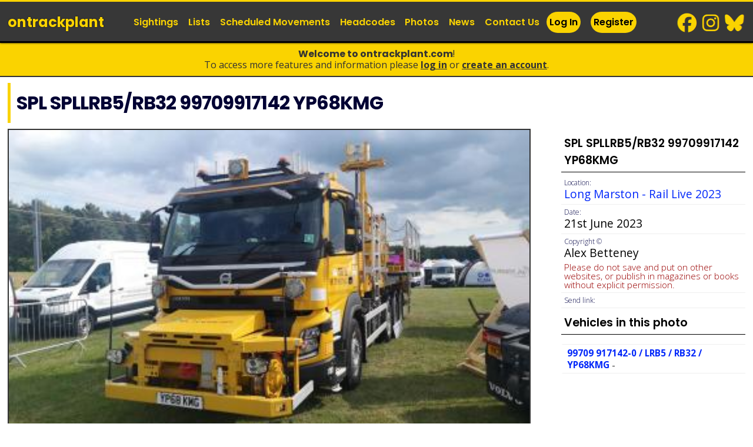

--- FILE ---
content_type: text/html; charset=UTF-8
request_url: https://www.ontrackplant.com/photo/spl-spllrb5-rb32-99709917142-yp68kmg-1
body_size: 5493
content:
<!DOCTYPE html>
<html lang="en">
<head>
<meta http-equiv="content-type" content="text/html; charset=ISO-8859-1">
<meta http-equiv="Cache-Control" content="no-store, no-cache, must-revalidate, post-check=0, pre-check=0" />
<meta http-equiv="Pragma" content="no-cache" />
<meta http-equiv="Expires" content="0" /> 

<title>SPL SPLLRB5/RB32 99709917142 YP68KMG - Photo &mdash; ontrackplant.com </title>

<meta name="robots" content="INDEX,FOLLOW">

<link rel="canonical" href="https://www.ontrackplant.com/photo/spl-spllrb5-rb32-99709917142-yp68kmg-1" />


<meta name="description" content="This photo shows SPL SPLLRB5/RB32 99709917142 YP68KMG at Long Marston - Rail Live 2023.  It was taken by Alex Betteney on 21st June 2023.">
<meta name="keywords"   content="on track plant, on track machines, plasser, theurer, matisa, permaquip, otpnet, donelli, geismar, road-railer, crane, tamper, ballast regulator, track stabiliser, mpv, tramm, windhoff, railway, trains, case, colmar, unimog, industrial railways, atlas, caterpillar, trailer, philmor, gos, rexquote, trailers, otpgen, wagon, wagons, rrv, otp, rmmm, otm, rvar, pov numbers, accessrailer, genie, mewp , raillive, raillive2023, spl, srs, volvo">

<meta name="twitter:card" content="summary_large_image" />
<meta name="twitter:site" content="@ontrackplant" />
<meta name="twitter:title" content="SPL SPLLRB5/RB32 99709917142 YP68KMG by Alex Betteney" />
<meta name="twitter:description" content="This photo shows SPL SPLLRB5/RB32 99709917142 YP68KMG at Long Marston - Rail Live 2023.  It was taken by Alex Betteney on 21st June 2023." />
<meta name="twitter:image" content="https://www.ontrackplant.com//overlay/spl-spllrb5-rb32-99709917142-yp68kmg-1.png" />

<meta property="og:site_name" content="ontrackplant.com" />
<meta property="og:url" content="https://www.ontrackplant.com/photo/spl-spllrb5-rb32-99709917142-yp68kmg-1" />
<meta property="og:title" content="SPL SPLLRB5/RB32 99709917142 YP68KMG by Alex Betteney" />
<meta property="og:image" content="https://www.ontrackplant.com//overlay/spl-spllrb5-rb32-99709917142-yp68kmg-1.png" />
<meta property="og:description" content="This photo shows SPL SPLLRB5/RB32 99709917142 YP68KMG at Long Marston - Rail Live 2023.  It was taken by Alex Betteney on 21st June 2023." />
<meta property="fb:admins" content="187345494639819" />



<link rel="alternate"		href="https://www.ontrackplant.com/feed.xml"	type="application/rss+xml" title="ontrackplant.com">

<link rel="preconnect" href="https://fonts.googleapis.com">
<link rel="preconnect" href="https://fonts.gstatic.com" crossorigin>

 

<link rel="stylesheet" media="screen" href="/assets/css/2025/320.css?v3531790692">
<link rel="stylesheet" media="only screen and (min-width: 1024px)" href="/assets/css/2025/768.css?v3531790692">


<link rel="stylesheet"  href="/assets/js/autoComplete/jquery.auto-complete.css?v3531790692">
<!--[if lte IE 8]>
  <link rel="stylesheet" href="/assets/css/2013/768.css" type="text/css" media="screen"/>
  <link rel="stylesheet" href="/assets/css/2013/ie7.css" type="text/css" media="screen"/>
<![endif]-->
    
<link rel="stylesheet"		href="/assets/css/print.css"  type="text/css" media="print">
<link rel="stylesheet"  href="/assets/js/mgnfc/s.css?v3531790692">

<meta name="viewport"  content="width=device-width,  minimum-scale=1.0, maximum-scale=1.0,user-scalable = no" />
<meta name="format-detection" content="telephone=no" />
 

<link rel="icon" type="image/png" href="/favicon-96x96.png" sizes="96x96" />
<link rel="icon" type="image/svg+xml" href="/favicon.svg" />
<link rel="shortcut icon" href="/favicon.ico" />
<link rel="apple-touch-icon" sizes="180x180" href="/apple-touch-icon.png" />
<meta name="apple-mobile-web-app-title" content="ontrackplant" />
<link rel="manifest" href="/site.webmanifest" />

<link rel="mask-icon" href="/safari-pinned-tab.svg" color="#fad300">
<meta name="msapplication-TileColor" content="#ff0000">
<meta name="theme-color" content="#ffffff">


<script type="text/javascript">

  var _gaq = _gaq || [];
  _gaq.push(['_setAccount', 'UA-371020-2']);
  _gaq.push(['_setDomainName', 'ontrackplant.com']);
  _gaq.push(['_trackPageview']);

  (function() {
    var ga = document.createElement('script'); ga.type = 'text/javascript'; ga.async = true;
    ga.src = ('https:' == document.location.protocol ? 'https://ssl' : 'http://www') + '.google-analytics.com/ga.js';
    var s = document.getElementsByTagName('script')[0]; s.parentNode.insertBefore(ga, s);
  })();

</script><script type="text/javascript" src="https://platform-api.sharethis.com/js/sharethis.js#property=68556f15f8b37f001940fa56&product=sticky-share-buttons&source=platform" async="async"></script>
</head>

<body class="a0  page-photo user ff" >

<a href="#content" id="skip">skip to content</a>

<div id="top">
<header><div class="inner">
<div class="grid g02">
	<a class="logo sprite" title="return to ontrackplant.com homepage" href="/">ontrack<span>plant</span></a>
         <a href="#" id="pull_menu" class="no-desktop pull sprite icon_menu" title="view menu" data-target="dropdown-menu">menu </a>
   <a href="/user" id="pull_userx" class="pull sprite icon_user" title="login">login / join</a>
	</div>

 

<nav class="grid g10">

<ul class="grid grid_right g02 grid_row socials">
		<li class="social-item social__bs"><a href="https://bsky.app/profile/ontrackplant.com" title="follow ontrackplant on bluesky" target="_blank">BlueSky</a></li>
		<li class="social-item social__ig"><a href="https://instagram.com/ontrackplant/" title="follow ontrackplant on instagram" target="_blank">Instagram</a></li>
		<li class="social-item social__fb"><a href="https://facebook.com/ontrackplant/" title="follow ontrackplant on facebook" target="_blank">Facebook</a></li>
	</ul>
	
<ul class="nav grid g10 ">
    <li class="nav-item  nav-log "><a href="/user"  class="nav-link" title="log in">Log In</a></li>
    <li class="nav-item nav-log "><a href="/register"  class="nav-link" title="register to access many more features">Register</a></li>
    <li class="nav-item"><a href="/sightings"  class="nav-link" title="view on-track plant sightings">Sightings</a></li>
    <li class="nav-item"><a href="/lists"  class="nav-link" title="view on-track plant lists">Lists</a></li>
    <li class="nav-item"><a href="/movements"  class="nav-link" title="view scheduled movements">Scheduled Movements</a></li>
    <li class="nav-item"><a href="/headcodes"  class="nav-link" title="view on-track machine headcodes">Headcodes</a></li>
    <li class="nav-item"><a href="/photos"  class="nav-link" title="view on-track plant photos">Photos</a></li>
    <li class="nav-item"><a href="/news"  class="nav-link" title="on-track plant news">News</a></li>
	<li class="nav-item"><a href="/contact"  class="nav-link" title="Contact us">Contact Us</a>
</ul>
</nav>
</div>
</header>

</div>

<div class="ksp ksp__top"><b>Welcome to ontrackplant.com</b>!<br/>
To access more features and information please <a href="/user"   title="log in">Log In</a> or <a href="/register"   title="register to access many more features">Create an Account</a>.
</div>
<hr>

<div id="body" >
<div id="content-box">

	
<div id="content"><div class="inner">


<h2>SPL SPLLRB5/RB32 99709917142 YP68KMG</h2>
<div class="grid_row"><div class="grid g09 padding-right padding-bottom"><div class="ni"><img src="/medium/spl-spllrb5-rb32-99709917142-yp68kmg-1.jpg?z" alt="Photo of SPL SPLLRB5/RB32 99709917142 YP68KMG at Long Marston - Rail Live 2023"  class="photograph loggedout" loading="lazy" width="400" height="266" /><img src="/overlay/spl-spllrb5-rb32-99709917142-yp68kmg-1.png" id="spacer" style="opacity:0" /></div>		
		<p class="ksp ksp__page"><b>SPL SPLLRB5/RB32 99709917142 YP68KMG - Photo</b><br/>To view a large version of this photo please <a href="/user"   title="log in">Log In</a> or <a href="/register"   title="register to access many more features">Create an Account</a>.</p></div>
<div class="grid g03">



<h3>SPL SPLLRB5/RB32 99709917142 YP68KMG</h3>
<p class="fact ">
	<strong>Location:</strong> 
	<b class="fact_known">

   <a href="/locations/36745" title="location profile for Long Marston - Rail Live 2023">Long Marston - Rail Live 2023</a> 
  
</b>
</p>



<p class="fact ">
	<strong>Date:</strong> 
	<b class="fact_known"> 	 
	  21st June 2023 
 </b>
</p>  

<p class="fact ">
	<strong>Copyright &copy;</strong> 
	<b class="fact_known">Alex Betteney</b> 
	<br/><span style="margin-top:5px;color:#900;font-size:0.8em;line-height:1em;display:block">Please do not save and put on other websites, or publish in magazines or books without explicit permission.</span>	

	
</p>
 <div class="fact grid_row ">
	<strong>Send link:</strong> 	<!-- ShareThis BEGIN -->
	<div class="grid_row sharethis-inline-share-buttons"></div>
	<!-- ShareThis END -->
</div>   
 
<h3>Vehicles in this photo</h3>
  	
	<ul class="links categories">
	<li class="category"><a href="/vehicle/99709-917142" title="View information about 99709 917142-0 / LRB5 / RB32 / YP68KMG - Volvo FMX 420 HP 8x4 RB32 / Zeck wiring unit"><b>99709 917142-0 / LRB5 / RB32 / YP68KMG</b></a> -   </li></ul>

<!--
<h3>Photo details</h3>
<ul class="userlist">

  <li class="li_location" title="This photo was taken at Long Marston - Rail Live 2023"><a href="/locations/36745" title="location profile for Long Marston - Rail Live 2023">Long Marston - Rail Live 2023</a></li>
  


 	 
	 <li class="li_date">21st June 2023</li>
   
  <li class="li_author" title="This photo was taken by Alex Betteney"><b>Copyright &copy; Alex Betteney    <br/><span style="color:#900">Please do not use, publish, share or put on other websites, magazines or books without explicit permission.</span></b></li>
    
  
</ul>
-->

</div>

</div>



<div class="items">














</div>








 
</div></div>

</div></div>
<hr>

<div id="footer"><div class="inner">
	<div class="grid_row">
    <ul class="grid g03 footer-list">
    	<li class="footer-item footer-heading">Other Pages</li>
        <li class="footer-item"><a href="/comments" title="View comments left on photos &amp; news">Comments</a></li>
        <li class="footer-item"><a href="/glossary" title="View a glossary of terms used on the website">Glossary of Terms</a></li>
<!--    	<li class="footer-item"><a href="/sales" title="Machines and equipment for sale">Machines For Sale</a></li>-->
    </ul>

    <ul class="grid g03 footer-list">
    	<li class="footer-item footer-heading">About Us</li>
		<li class="footer-item"><a href="/contact" title="contact us">Contact Us</a></li>
<!--    	<li class="footer-item"><a href="/faqs" title="frequently asked questions">FAQs</a></li>--> 
		<li class="footer-item"><a href="/copyright" title="copyright information">Copyright Information</a></li>
	</ul>

    <ul class="grid g03 footer-list socials">
		<li class="footer-item footer-heading">Follow Us For Updates</li> 
		<li class="social-item social__bs"><a href="https://bsky.app/profile/ontrackplant.com" title="follow ontrackplant on bluesky" target="_blank">BlueSky</a></li>
		<li class="social-item social__ig"><a href="https://instagram.com/ontrackplant/" title="follow ontrackplant on instagram" target="_blank">Instagram</a></li>
		<li class="social-item social__fb"><a href="https://facebook.com/ontrackplant/" title="follow ontrackplant on facebook" target="_blank">Facebook</a></li>
	</ul>
	
    <ul class="grid grid_right g04 footer-list">
    	<li class="footer-item footer-heading">&copy; ontrackplant.com 1999 - 2026</li>
		<li class="footer-item">Please do not copy or re-use any content published on this website without permission.</li>
		<li class="footer-item footer-heading"><a href="http://railwaywebsites.com" rel="nofollow">Railway Websites</a></li>
		<li class="footer-item"><a href="https://trainlogger.co.uk" title="The online train spotting database">trainlogger</a></li>
    	<li class="footer-item"><a href="https://departmentals.com" title="Departmental railway stock, Network Rail test trains and Internal Users">departmentals.com</a></li>
	</ul>
	
	</div>
          
</div></div>



<script type="text/javascript" src="//ajax.googleapis.com/ajax/libs/jquery/1.7.2/jquery.min.js"></script>



<script type="text/javascript" src="/assets/js/jquery.tagsinput.js"></script>
<script type="text/javascript">


/* tag input - requires jquery.tagsinput */
$('#obs_0').tagsInput({
	width:'100%',
	height:'200px',
	defaultText:'type a number',
		onAddTag:check979
	
});


    function check979(tag) {
		var arraycontainstag = (tag.search("979") > -1);
		if(arraycontainstag) {
			var msg=tag+" is a number which is carried by both a wagon and road-rail vehicle.  Please select which type of vehicle you saw.";
//			alert(msg);
			$('#field979').show();
			$('.button').hide();
		}
	}
	
	$('.radio_label input').change(function(){
		$('.radio_label__active').removeClass('radio_label__active');
		$(this).parent().addClass('radio_label__active');
		$('.button').show();
	});
	

$(document).ready(function(){
	/*menu */
	var pull = $('.icon_menu');
	menu = $('nav');
	menuHeight = menu.height();
	
	
	$(pull).on('click', function(e) {
		e.preventDefault();
		menu.slideToggle();
		$('.srch__top').html('');	
		
	});
	
	
	
	
	/* Vehicle fact tabs */	
	$('.tab').click(function(){
		$('.tab').removeClass('tab__active');
		$(this).addClass('tab__active');
		$('.tab_box__show').removeClass('tab_box__show');
		$('#info_'+$(this).attr('data-id')).addClass('tab_box__show');
		
		$('.col__show').removeClass('col__show');
		$('.col_'+$(this).attr('data-id')).addClass('col__show');
		
		s=$(this).attr('data-f');
		if(s==1) {
		  $(".tr__row").hide();
		  $(".tr__unseen").hide();
		  $(".tr__seen").show();
		} else if(s==2) {
		  $(".tr__row").hide();
		  $(".tr__seen").hide();
		  $(".tr__unseen").show();
		} else if(s==0) {
		  $(".tr__seen").show();
		  $(".tr__unseen").show();
		  $(".tr__row").show();
		} else {
		
		}

	});


	var n = location.hash.indexOf("comment");
	if(n>0) { 
		$('#tab_2').click();
		console.log('comment');
	}

	
	/* columns */
	$('.col_1').click(function(){
		$(this).removeClass('col__show');
		$(this).siblings('.col_2').addClass('col__show');
	});
	
	$('.col_2').click(function(){
		$(this).removeClass('col__show');
		$(this).siblings('.col_3').addClass('col__show');
	});
	
	$('.col_3').click(function(){
		$(this).removeClass('col__show');
		$(this).siblings('.col_1').addClass('col__show');
	});
	
	/* extra form fields */
	$('.show__extra').click(function(e){
		e.preventDefault();
		$(this).hide();
		$('.field__extra').show();
	});
	
	/* update count on tabs */
		
	/* list filtering */
	$( "#filter_sightings" ).change(function() {
		s=$( "#filter_sightings option:selected").val();
		if(s==1) {
		  $(".tr__row").hide();
		  $(".tr__unseen").hide();
		  $(".tr__seen").show();
		} else if(s==2) {
		  $(".tr__row").hide();
		  $(".tr__seen").hide();
		  $(".tr__unseen").show();
		} else {
		  $(".tr__seen").show();
		  $(".tr__unseen").show();
		  $(".tr__row").show();
		}
	});	
	
	
	
	
	
});
</script>






	
<script type="text/javascript" src="/assets/js/autoComplete/jquery.auto-complete.min.js?v3531790692"></script>
<script>
	var t;
	var xhr;


 	$('.input__search').keyup(function(){
		
		var value = $(this).val();
		clearTimeout(t);
		t = setTimeout(function() {
			if (value.length > 3 ) {
				ajSearch(value);
//				console.log(value);
			} else {
				$('.srch__top').html('');	
			}
			
		}, 333);
	});
	
     function ajSearch(tag) {
		var $msg=$('.srch__top');
		  $.ajax({
			url: "/ajax/_search_results.php",
			data: ({
			  tag : tag
			  }),
			success: function(data){
			  $msg.html(data);
//			  console.log(data);
			},
			error: function(){
			  $msg.html('error');
			}
		  });
    }	
	
	
old_button=$('.forceLocation1 .button').val();

	
$('.locationSuggest').autoComplete({
    minChars: 3,
	delay:250,
 	source: function(term, response){
		try { xhr.abort(); } catch(e){}
        xhr=$.getJSON('/ajax/locations.php', { q: term }, function(data){ response(data); });
    },
    renderItem: function (item, search){
        return '<div class="autocomplete-suggestion" data-val="'+item[0]+'">'+item[0]+''+item[1]+'</div>';
    },
	
	 	
    onSelect: function(e, term, item){
        $('.forceLocation1 .button').show();
        $('.forceLocation1 .button').prop('disabled', false);
		$('.forceLocation1 .button').val(old_button);
		vsf=1;
    }	
	
	
});/**/




	
	$('.lochange').change(function(){

		var a = $(this).val();
		
		
		console.log(a);
		var b = a.toLowerCase().includes("stabled");
		if(b==true) alert("Please enter details about stabling in the 'Sighting Note' box and not the location box.");
		
		var b = a.toLowerCase().includes("assum");
		if(b==true) alert("Please enter details about assumptions in the 'Sighting Note' box and not the location box.");

		var b = a.toLowerCase().includes("working");
		if(b==true) alert("Please enter details about workings in the 'Sighting Note' box and not the location box.");

		var b = a.toLowerCase().includes("6t");
		if(b==true) alert("Please enter details about headcode/workings in the 'Sighting Note' box and not the location box.");

		var b = a.toLowerCase().includes("6j");
		if(b==true) alert("Please enter details about headcode/workings in the 'Sighting Note' box and not the location box.");


		var b = a.toLowerCase().includes("6o");
		if(b==true) alert("Please enter details about headcode/workings in the 'Sighting Note' box and not the location box.");


		var b = a.toLowerCase().includes("6u");
		if(b==true) alert("Please enter details about headcode/workings in the 'Sighting Note' box and not the location box.");

		var b = a.toLowerCase().includes("6q");
		if(b==true) alert("Please enter details about headcode/workings in the 'Sighting Note' box and not the location box.");
		var b = a.toLowerCase().includes("7j");
		if(b==true) alert("Please enter details about headcode/workings in the 'Sighting Note' box and not the location box.");
		var b = a.toLowerCase().includes("3s");
		if(b==true) alert("Please enter details about headcode/workings in the 'Sighting Note' box and not the location box.");

		var b = a.toLowerCase().includes("6x");
		if(b==true) alert("Please enter details about headcode/workings in the 'Sighting Note' box and not the location box.");


		var b = a.toLowerCase().includes("6Q");
		if(b==true) alert("Please enter details about headcode/workings in the 'Sighting Note' box and not the location box.");

		var b = a.toLowerCase().includes("passing");
		if(b==true) alert("Please enter details about headcode/workings in the 'Sighting Note' box and not the location box.");
		
		var b = a.toLowerCase().includes("station");
		if(b==true) alert("There is no need to enter 'station' not the location box.");

	});	







$('.overlay-close').click(function(e) {
		e.preventDefault();
		$('.overlay').hide();
});


</script>







<script type="text/javascript" src="/assets/js/mgnfc/jq.js?3"></script>
<script type="text/javascript">
$(document).ready(function() {
	
$('.mgnfc2 ').magnificPopup({
		delegate: 'a',
		type: 'image',
		tLoading: 'Loading image #%curr%...',
		mainClass: 'mfp-img-mobile',
		gallery: {
			enabled: true,
			navigateByImgClick: true,
			preload: [0,1] // Will preload 0 - before current, and 1 after the current image
		},
		image: {
			tError: 'The image #%curr% could not be loaded.',
			titleSrc: function(item) {
				return item.el.attr('data-mfp-gbw')+item.el.attr('title')+' - <a href="'+item.el.attr('href')+'">view</a>';
			}
		}
				
	});	
	
	



	});
</script>



</body>
</html>

--- FILE ---
content_type: text/css
request_url: https://www.ontrackplant.com/assets/js/autoComplete/jquery.auto-complete.css?v3531790692
body_size: 96
content:
.autocomplete-suggestions {
    text-align: left; cursor: default; border: 1px solid #2980b9; border-top: 0; background: #fff; box-shadow: -1px 1px 3px rgba(0,0,0,.1);

    /* core styles should not be changed */
    position: absolute; display: none; z-index: 9999; max-height: 254px; overflow: hidden; overflow-y: auto; box-sizing: border-box;
}
.as-hint { position: relative; padding: 5px 10px; line-height: 1.2; /*white-space: nowrap; overflow: hidden; text-overflow: ellipsis;*/ font-size: 0.9rem; color: #fff; background:#2980b9;margin:0;font-weight:400}


.autocomplete-suggestion { position: relative; padding: 4px 10px; line-height: 1.4; white-space: nowrap; overflow: hidden; text-overflow: ellipsis; font-size: 0.9rem; color: #222; border-bottom:1px solid #aaa;}
.autocomplete-suggestion b { font-weight: normal; color: #2980b9; }
.autocomplete-suggestion span {display:block;color:#2980b9;font-size:0.7rem;text-indent:5px;}
.autocomplete-suggestion.selected { background: #d7eaf6; }
